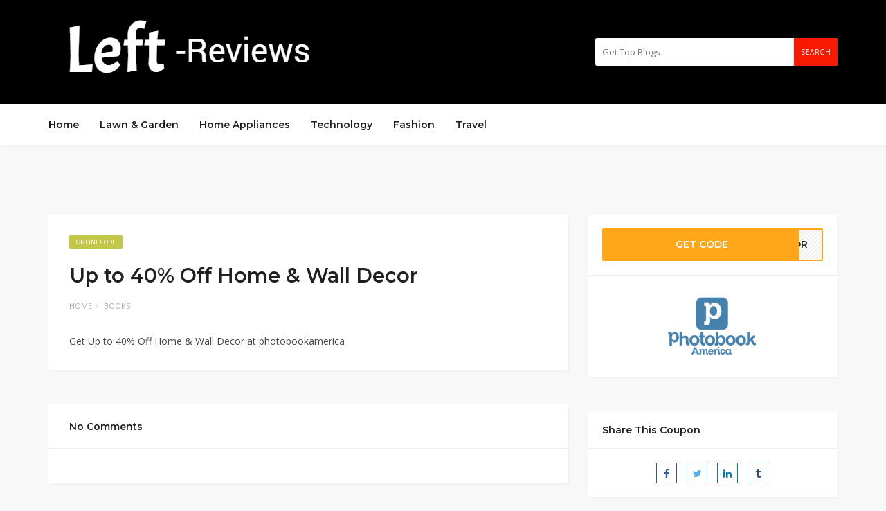

--- FILE ---
content_type: text/html; charset=UTF-8
request_url: https://www.leftreviews.com/coupon/up-to-40-off-home-wall-decor/
body_size: 15639
content:
<!DOCTYPE html>
<html lang="en-US">
<head>	
	<meta name="google-adsense-account" content="ca-pub-2433733858697506">
	<meta name="verify-yeahpromos" content="d3eac7b268ef" />
	<meta name="verification" content="5c7c5307a0928f103190b04d3f573e29" />
	<!-- Ganet site verification 982869bd002e49031ced -->
	
	<!-- GetYourGuide Analytics -->

<script async defer src="https://widget.getyourguide.com/dist/pa.umd.production.min.js" data-gyg-partner-id="H3LOU6D"></script>
	<script async src="https://pagead2.googlesyndication.com/pagead/js/adsbygoogle.js?client=ca-pub-7098956195343683"
     crossorigin="anonymous"></script>
	
	<script async src="https://pagead2.googlesyndication.com/pagead/js/adsbygoogle.js?client=ca-pub-6689829675617404"
     crossorigin="anonymous"></script>
	
	<!-- Ganet site verification f64da0f466787c2c9c52 -->
	<meta name="fo-verify" content="33716071-2da7-42c8-92c5-71ae0e316469" />
	<meta name='webgains-site-verification' content='olg9njdk' />
	<meta name="verify-admitad" content="d38e0a1174" />
    <meta charset="UTF-8">
    <meta name="viewport" content="width=device-width, initial-scale=1, maximum-scale=1">
		<meta name="verification" content="c586412614d1ac1ccce93f1f944d6df4" />
	<!-- linkbux-->
		<meta name="linkbuxverifycode" content="32dc01246faccb7f5b3cad5016dd5033" />

	<meta name='robots' content='index, follow, max-image-preview:large, max-snippet:-1, max-video-preview:-1' />
	<style>img:is([sizes="auto" i], [sizes^="auto," i]) { contain-intrinsic-size: 3000px 1500px }</style>
	<!-- Google tag (gtag.js) consent mode dataLayer added by Site Kit -->
<script type="text/javascript" id="google_gtagjs-js-consent-mode-data-layer">
/* <![CDATA[ */
window.dataLayer = window.dataLayer || [];function gtag(){dataLayer.push(arguments);}
gtag('consent', 'default', {"ad_personalization":"denied","ad_storage":"denied","ad_user_data":"denied","analytics_storage":"denied","functionality_storage":"denied","security_storage":"denied","personalization_storage":"denied","region":["AT","BE","BG","CH","CY","CZ","DE","DK","EE","ES","FI","FR","GB","GR","HR","HU","IE","IS","IT","LI","LT","LU","LV","MT","NL","NO","PL","PT","RO","SE","SI","SK"],"wait_for_update":500});
window._googlesitekitConsentCategoryMap = {"statistics":["analytics_storage"],"marketing":["ad_storage","ad_user_data","ad_personalization"],"functional":["functionality_storage","security_storage"],"preferences":["personalization_storage"]};
window._googlesitekitConsents = {"ad_personalization":"denied","ad_storage":"denied","ad_user_data":"denied","analytics_storage":"denied","functionality_storage":"denied","security_storage":"denied","personalization_storage":"denied","region":["AT","BE","BG","CH","CY","CZ","DE","DK","EE","ES","FI","FR","GB","GR","HR","HU","IE","IS","IT","LI","LT","LU","LV","MT","NL","NO","PL","PT","RO","SE","SI","SK"],"wait_for_update":500};
/* ]]> */
</script>
<!-- End Google tag (gtag.js) consent mode dataLayer added by Site Kit -->

	<!-- This site is optimized with the Yoast SEO plugin v25.4 - https://yoast.com/wordpress/plugins/seo/ -->
	<title>Up to 40% Off Home &amp; Wall Decor - Leftreviews</title>
	<link rel="canonical" href="https://www.leftreviews.com/coupon/up-to-40-off-home-wall-decor/" />
	<meta property="og:locale" content="en_US" />
	<meta property="og:type" content="article" />
	<meta property="og:title" content="Up to 40% Off Home &amp; Wall Decor - Leftreviews" />
	<meta property="og:description" content="Get Up to 40% Off Home &amp; Wall Decor at photobookamerica" />
	<meta property="og:url" content="https://www.leftreviews.com/coupon/up-to-40-off-home-wall-decor/" />
	<meta property="og:site_name" content="Leftreviews" />
	<meta name="twitter:card" content="summary_large_image" />
	<script type="application/ld+json" class="yoast-schema-graph">{"@context":"https://schema.org","@graph":[{"@type":"WebPage","@id":"https://www.leftreviews.com/coupon/up-to-40-off-home-wall-decor/","url":"https://www.leftreviews.com/coupon/up-to-40-off-home-wall-decor/","name":"Up to 40% Off Home & Wall Decor - Leftreviews","isPartOf":{"@id":"https://www.leftreviews.com/#website"},"datePublished":"2023-03-24T19:30:52+00:00","breadcrumb":{"@id":"https://www.leftreviews.com/coupon/up-to-40-off-home-wall-decor/#breadcrumb"},"inLanguage":"en-US","potentialAction":[{"@type":"ReadAction","target":["https://www.leftreviews.com/coupon/up-to-40-off-home-wall-decor/"]}]},{"@type":"BreadcrumbList","@id":"https://www.leftreviews.com/coupon/up-to-40-off-home-wall-decor/#breadcrumb","itemListElement":[{"@type":"ListItem","position":1,"name":"Home","item":"https://www.leftreviews.com/"},{"@type":"ListItem","position":2,"name":"Coupons","item":"https://www.leftreviews.com/coupon/"},{"@type":"ListItem","position":3,"name":"Up to 40% Off Home &#038; Wall Decor"}]},{"@type":"WebSite","@id":"https://www.leftreviews.com/#website","url":"https://www.leftreviews.com/","name":"Leftreviews","description":"Top 10 Reviews","potentialAction":[{"@type":"SearchAction","target":{"@type":"EntryPoint","urlTemplate":"https://www.leftreviews.com/?s={search_term_string}"},"query-input":{"@type":"PropertyValueSpecification","valueRequired":true,"valueName":"search_term_string"}}],"inLanguage":"en-US"}]}</script>
	<!-- / Yoast SEO plugin. -->


<link rel='dns-prefetch' href='//www.googletagmanager.com' />
<link rel='dns-prefetch' href='//fonts.googleapis.com' />
<link rel="alternate" type="application/rss+xml" title="Leftreviews &raquo; Feed" href="https://www.leftreviews.com/feed/" />
<link rel="alternate" type="application/rss+xml" title="Leftreviews &raquo; Comments Feed" href="https://www.leftreviews.com/comments/feed/" />
<link rel="alternate" type="application/rss+xml" title="Leftreviews &raquo; Up to 40% Off Home &#038; Wall Decor Comments Feed" href="https://www.leftreviews.com/coupon/up-to-40-off-home-wall-decor/feed/" />
<script type="text/javascript">
/* <![CDATA[ */
window._wpemojiSettings = {"baseUrl":"https:\/\/s.w.org\/images\/core\/emoji\/16.0.1\/72x72\/","ext":".png","svgUrl":"https:\/\/s.w.org\/images\/core\/emoji\/16.0.1\/svg\/","svgExt":".svg","source":{"concatemoji":"https:\/\/www.leftreviews.com\/wp-includes\/js\/wp-emoji-release.min.js?ver=6.8.3"}};
/*! This file is auto-generated */
!function(s,n){var o,i,e;function c(e){try{var t={supportTests:e,timestamp:(new Date).valueOf()};sessionStorage.setItem(o,JSON.stringify(t))}catch(e){}}function p(e,t,n){e.clearRect(0,0,e.canvas.width,e.canvas.height),e.fillText(t,0,0);var t=new Uint32Array(e.getImageData(0,0,e.canvas.width,e.canvas.height).data),a=(e.clearRect(0,0,e.canvas.width,e.canvas.height),e.fillText(n,0,0),new Uint32Array(e.getImageData(0,0,e.canvas.width,e.canvas.height).data));return t.every(function(e,t){return e===a[t]})}function u(e,t){e.clearRect(0,0,e.canvas.width,e.canvas.height),e.fillText(t,0,0);for(var n=e.getImageData(16,16,1,1),a=0;a<n.data.length;a++)if(0!==n.data[a])return!1;return!0}function f(e,t,n,a){switch(t){case"flag":return n(e,"\ud83c\udff3\ufe0f\u200d\u26a7\ufe0f","\ud83c\udff3\ufe0f\u200b\u26a7\ufe0f")?!1:!n(e,"\ud83c\udde8\ud83c\uddf6","\ud83c\udde8\u200b\ud83c\uddf6")&&!n(e,"\ud83c\udff4\udb40\udc67\udb40\udc62\udb40\udc65\udb40\udc6e\udb40\udc67\udb40\udc7f","\ud83c\udff4\u200b\udb40\udc67\u200b\udb40\udc62\u200b\udb40\udc65\u200b\udb40\udc6e\u200b\udb40\udc67\u200b\udb40\udc7f");case"emoji":return!a(e,"\ud83e\udedf")}return!1}function g(e,t,n,a){var r="undefined"!=typeof WorkerGlobalScope&&self instanceof WorkerGlobalScope?new OffscreenCanvas(300,150):s.createElement("canvas"),o=r.getContext("2d",{willReadFrequently:!0}),i=(o.textBaseline="top",o.font="600 32px Arial",{});return e.forEach(function(e){i[e]=t(o,e,n,a)}),i}function t(e){var t=s.createElement("script");t.src=e,t.defer=!0,s.head.appendChild(t)}"undefined"!=typeof Promise&&(o="wpEmojiSettingsSupports",i=["flag","emoji"],n.supports={everything:!0,everythingExceptFlag:!0},e=new Promise(function(e){s.addEventListener("DOMContentLoaded",e,{once:!0})}),new Promise(function(t){var n=function(){try{var e=JSON.parse(sessionStorage.getItem(o));if("object"==typeof e&&"number"==typeof e.timestamp&&(new Date).valueOf()<e.timestamp+604800&&"object"==typeof e.supportTests)return e.supportTests}catch(e){}return null}();if(!n){if("undefined"!=typeof Worker&&"undefined"!=typeof OffscreenCanvas&&"undefined"!=typeof URL&&URL.createObjectURL&&"undefined"!=typeof Blob)try{var e="postMessage("+g.toString()+"("+[JSON.stringify(i),f.toString(),p.toString(),u.toString()].join(",")+"));",a=new Blob([e],{type:"text/javascript"}),r=new Worker(URL.createObjectURL(a),{name:"wpTestEmojiSupports"});return void(r.onmessage=function(e){c(n=e.data),r.terminate(),t(n)})}catch(e){}c(n=g(i,f,p,u))}t(n)}).then(function(e){for(var t in e)n.supports[t]=e[t],n.supports.everything=n.supports.everything&&n.supports[t],"flag"!==t&&(n.supports.everythingExceptFlag=n.supports.everythingExceptFlag&&n.supports[t]);n.supports.everythingExceptFlag=n.supports.everythingExceptFlag&&!n.supports.flag,n.DOMReady=!1,n.readyCallback=function(){n.DOMReady=!0}}).then(function(){return e}).then(function(){var e;n.supports.everything||(n.readyCallback(),(e=n.source||{}).concatemoji?t(e.concatemoji):e.wpemoji&&e.twemoji&&(t(e.twemoji),t(e.wpemoji)))}))}((window,document),window._wpemojiSettings);
/* ]]> */
</script>

<style id='wp-emoji-styles-inline-css' type='text/css'>

	img.wp-smiley, img.emoji {
		display: inline !important;
		border: none !important;
		box-shadow: none !important;
		height: 1em !important;
		width: 1em !important;
		margin: 0 0.07em !important;
		vertical-align: -0.1em !important;
		background: none !important;
		padding: 0 !important;
	}
</style>
<link rel='stylesheet' id='wp-block-library-css' href='https://www.leftreviews.com/wp-includes/css/dist/block-library/style.min.css?ver=6.8.3' type='text/css' media='all' />
<style id='classic-theme-styles-inline-css' type='text/css'>
/*! This file is auto-generated */
.wp-block-button__link{color:#fff;background-color:#32373c;border-radius:9999px;box-shadow:none;text-decoration:none;padding:calc(.667em + 2px) calc(1.333em + 2px);font-size:1.125em}.wp-block-file__button{background:#32373c;color:#fff;text-decoration:none}
</style>
<style id='global-styles-inline-css' type='text/css'>
:root{--wp--preset--aspect-ratio--square: 1;--wp--preset--aspect-ratio--4-3: 4/3;--wp--preset--aspect-ratio--3-4: 3/4;--wp--preset--aspect-ratio--3-2: 3/2;--wp--preset--aspect-ratio--2-3: 2/3;--wp--preset--aspect-ratio--16-9: 16/9;--wp--preset--aspect-ratio--9-16: 9/16;--wp--preset--color--black: #000000;--wp--preset--color--cyan-bluish-gray: #abb8c3;--wp--preset--color--white: #ffffff;--wp--preset--color--pale-pink: #f78da7;--wp--preset--color--vivid-red: #cf2e2e;--wp--preset--color--luminous-vivid-orange: #ff6900;--wp--preset--color--luminous-vivid-amber: #fcb900;--wp--preset--color--light-green-cyan: #7bdcb5;--wp--preset--color--vivid-green-cyan: #00d084;--wp--preset--color--pale-cyan-blue: #8ed1fc;--wp--preset--color--vivid-cyan-blue: #0693e3;--wp--preset--color--vivid-purple: #9b51e0;--wp--preset--gradient--vivid-cyan-blue-to-vivid-purple: linear-gradient(135deg,rgba(6,147,227,1) 0%,rgb(155,81,224) 100%);--wp--preset--gradient--light-green-cyan-to-vivid-green-cyan: linear-gradient(135deg,rgb(122,220,180) 0%,rgb(0,208,130) 100%);--wp--preset--gradient--luminous-vivid-amber-to-luminous-vivid-orange: linear-gradient(135deg,rgba(252,185,0,1) 0%,rgba(255,105,0,1) 100%);--wp--preset--gradient--luminous-vivid-orange-to-vivid-red: linear-gradient(135deg,rgba(255,105,0,1) 0%,rgb(207,46,46) 100%);--wp--preset--gradient--very-light-gray-to-cyan-bluish-gray: linear-gradient(135deg,rgb(238,238,238) 0%,rgb(169,184,195) 100%);--wp--preset--gradient--cool-to-warm-spectrum: linear-gradient(135deg,rgb(74,234,220) 0%,rgb(151,120,209) 20%,rgb(207,42,186) 40%,rgb(238,44,130) 60%,rgb(251,105,98) 80%,rgb(254,248,76) 100%);--wp--preset--gradient--blush-light-purple: linear-gradient(135deg,rgb(255,206,236) 0%,rgb(152,150,240) 100%);--wp--preset--gradient--blush-bordeaux: linear-gradient(135deg,rgb(254,205,165) 0%,rgb(254,45,45) 50%,rgb(107,0,62) 100%);--wp--preset--gradient--luminous-dusk: linear-gradient(135deg,rgb(255,203,112) 0%,rgb(199,81,192) 50%,rgb(65,88,208) 100%);--wp--preset--gradient--pale-ocean: linear-gradient(135deg,rgb(255,245,203) 0%,rgb(182,227,212) 50%,rgb(51,167,181) 100%);--wp--preset--gradient--electric-grass: linear-gradient(135deg,rgb(202,248,128) 0%,rgb(113,206,126) 100%);--wp--preset--gradient--midnight: linear-gradient(135deg,rgb(2,3,129) 0%,rgb(40,116,252) 100%);--wp--preset--font-size--small: 13px;--wp--preset--font-size--medium: 20px;--wp--preset--font-size--large: 36px;--wp--preset--font-size--x-large: 42px;--wp--preset--spacing--20: 0.44rem;--wp--preset--spacing--30: 0.67rem;--wp--preset--spacing--40: 1rem;--wp--preset--spacing--50: 1.5rem;--wp--preset--spacing--60: 2.25rem;--wp--preset--spacing--70: 3.38rem;--wp--preset--spacing--80: 5.06rem;--wp--preset--shadow--natural: 6px 6px 9px rgba(0, 0, 0, 0.2);--wp--preset--shadow--deep: 12px 12px 50px rgba(0, 0, 0, 0.4);--wp--preset--shadow--sharp: 6px 6px 0px rgba(0, 0, 0, 0.2);--wp--preset--shadow--outlined: 6px 6px 0px -3px rgba(255, 255, 255, 1), 6px 6px rgba(0, 0, 0, 1);--wp--preset--shadow--crisp: 6px 6px 0px rgba(0, 0, 0, 1);}:where(.is-layout-flex){gap: 0.5em;}:where(.is-layout-grid){gap: 0.5em;}body .is-layout-flex{display: flex;}.is-layout-flex{flex-wrap: wrap;align-items: center;}.is-layout-flex > :is(*, div){margin: 0;}body .is-layout-grid{display: grid;}.is-layout-grid > :is(*, div){margin: 0;}:where(.wp-block-columns.is-layout-flex){gap: 2em;}:where(.wp-block-columns.is-layout-grid){gap: 2em;}:where(.wp-block-post-template.is-layout-flex){gap: 1.25em;}:where(.wp-block-post-template.is-layout-grid){gap: 1.25em;}.has-black-color{color: var(--wp--preset--color--black) !important;}.has-cyan-bluish-gray-color{color: var(--wp--preset--color--cyan-bluish-gray) !important;}.has-white-color{color: var(--wp--preset--color--white) !important;}.has-pale-pink-color{color: var(--wp--preset--color--pale-pink) !important;}.has-vivid-red-color{color: var(--wp--preset--color--vivid-red) !important;}.has-luminous-vivid-orange-color{color: var(--wp--preset--color--luminous-vivid-orange) !important;}.has-luminous-vivid-amber-color{color: var(--wp--preset--color--luminous-vivid-amber) !important;}.has-light-green-cyan-color{color: var(--wp--preset--color--light-green-cyan) !important;}.has-vivid-green-cyan-color{color: var(--wp--preset--color--vivid-green-cyan) !important;}.has-pale-cyan-blue-color{color: var(--wp--preset--color--pale-cyan-blue) !important;}.has-vivid-cyan-blue-color{color: var(--wp--preset--color--vivid-cyan-blue) !important;}.has-vivid-purple-color{color: var(--wp--preset--color--vivid-purple) !important;}.has-black-background-color{background-color: var(--wp--preset--color--black) !important;}.has-cyan-bluish-gray-background-color{background-color: var(--wp--preset--color--cyan-bluish-gray) !important;}.has-white-background-color{background-color: var(--wp--preset--color--white) !important;}.has-pale-pink-background-color{background-color: var(--wp--preset--color--pale-pink) !important;}.has-vivid-red-background-color{background-color: var(--wp--preset--color--vivid-red) !important;}.has-luminous-vivid-orange-background-color{background-color: var(--wp--preset--color--luminous-vivid-orange) !important;}.has-luminous-vivid-amber-background-color{background-color: var(--wp--preset--color--luminous-vivid-amber) !important;}.has-light-green-cyan-background-color{background-color: var(--wp--preset--color--light-green-cyan) !important;}.has-vivid-green-cyan-background-color{background-color: var(--wp--preset--color--vivid-green-cyan) !important;}.has-pale-cyan-blue-background-color{background-color: var(--wp--preset--color--pale-cyan-blue) !important;}.has-vivid-cyan-blue-background-color{background-color: var(--wp--preset--color--vivid-cyan-blue) !important;}.has-vivid-purple-background-color{background-color: var(--wp--preset--color--vivid-purple) !important;}.has-black-border-color{border-color: var(--wp--preset--color--black) !important;}.has-cyan-bluish-gray-border-color{border-color: var(--wp--preset--color--cyan-bluish-gray) !important;}.has-white-border-color{border-color: var(--wp--preset--color--white) !important;}.has-pale-pink-border-color{border-color: var(--wp--preset--color--pale-pink) !important;}.has-vivid-red-border-color{border-color: var(--wp--preset--color--vivid-red) !important;}.has-luminous-vivid-orange-border-color{border-color: var(--wp--preset--color--luminous-vivid-orange) !important;}.has-luminous-vivid-amber-border-color{border-color: var(--wp--preset--color--luminous-vivid-amber) !important;}.has-light-green-cyan-border-color{border-color: var(--wp--preset--color--light-green-cyan) !important;}.has-vivid-green-cyan-border-color{border-color: var(--wp--preset--color--vivid-green-cyan) !important;}.has-pale-cyan-blue-border-color{border-color: var(--wp--preset--color--pale-cyan-blue) !important;}.has-vivid-cyan-blue-border-color{border-color: var(--wp--preset--color--vivid-cyan-blue) !important;}.has-vivid-purple-border-color{border-color: var(--wp--preset--color--vivid-purple) !important;}.has-vivid-cyan-blue-to-vivid-purple-gradient-background{background: var(--wp--preset--gradient--vivid-cyan-blue-to-vivid-purple) !important;}.has-light-green-cyan-to-vivid-green-cyan-gradient-background{background: var(--wp--preset--gradient--light-green-cyan-to-vivid-green-cyan) !important;}.has-luminous-vivid-amber-to-luminous-vivid-orange-gradient-background{background: var(--wp--preset--gradient--luminous-vivid-amber-to-luminous-vivid-orange) !important;}.has-luminous-vivid-orange-to-vivid-red-gradient-background{background: var(--wp--preset--gradient--luminous-vivid-orange-to-vivid-red) !important;}.has-very-light-gray-to-cyan-bluish-gray-gradient-background{background: var(--wp--preset--gradient--very-light-gray-to-cyan-bluish-gray) !important;}.has-cool-to-warm-spectrum-gradient-background{background: var(--wp--preset--gradient--cool-to-warm-spectrum) !important;}.has-blush-light-purple-gradient-background{background: var(--wp--preset--gradient--blush-light-purple) !important;}.has-blush-bordeaux-gradient-background{background: var(--wp--preset--gradient--blush-bordeaux) !important;}.has-luminous-dusk-gradient-background{background: var(--wp--preset--gradient--luminous-dusk) !important;}.has-pale-ocean-gradient-background{background: var(--wp--preset--gradient--pale-ocean) !important;}.has-electric-grass-gradient-background{background: var(--wp--preset--gradient--electric-grass) !important;}.has-midnight-gradient-background{background: var(--wp--preset--gradient--midnight) !important;}.has-small-font-size{font-size: var(--wp--preset--font-size--small) !important;}.has-medium-font-size{font-size: var(--wp--preset--font-size--medium) !important;}.has-large-font-size{font-size: var(--wp--preset--font-size--large) !important;}.has-x-large-font-size{font-size: var(--wp--preset--font-size--x-large) !important;}
:where(.wp-block-post-template.is-layout-flex){gap: 1.25em;}:where(.wp-block-post-template.is-layout-grid){gap: 1.25em;}
:where(.wp-block-columns.is-layout-flex){gap: 2em;}:where(.wp-block-columns.is-layout-grid){gap: 2em;}
:root :where(.wp-block-pullquote){font-size: 1.5em;line-height: 1.6;}
</style>
<link rel='stylesheet' id='bootstrap-css' href='https://www.leftreviews.com/wp-content/themes/couponis/css/bootstrap.min.css?ver=6.8.3' type='text/css' media='all' />
<link rel='stylesheet' id='font-awesome-css' href='https://www.leftreviews.com/wp-content/themes/couponis/css/font-awesome.min.css?ver=6.8.3' type='text/css' media='all' />
<link rel='stylesheet' id='simple-line-icons-css' href='https://www.leftreviews.com/wp-content/themes/couponis/css/simple-line-icons.css?ver=6.8.3' type='text/css' media='all' />
<link rel='stylesheet' id='magnific-popup-css' href='https://www.leftreviews.com/wp-content/themes/couponis/css/magnific-popup.css?ver=6.8.3' type='text/css' media='all' />
<link rel='stylesheet' id='select2-css' href='https://www.leftreviews.com/wp-content/themes/couponis/css/select2.min.css?ver=6.8.3' type='text/css' media='all' />
<link rel='stylesheet' id='couponis-fonts-css' href='//fonts.googleapis.com/css?family=Open+Sans%3A400%2C700%7CMontserrat%3A600%2C600%7CRoboto%3A500%26subset%3Dall&#038;ver=1.0.0' type='text/css' media='all' />
<link rel='stylesheet' id='couponis-style-css' href='https://www.leftreviews.com/wp-content/themes/couponis/style.css?ver=6.8.3' type='text/css' media='all' />
<style id='couponis-style-inline-css' type='text/css'>

/* BODY */
body[class*=" "]{
	font-family: "Open Sans", sans-serif;
	color: #484848;
	font-weight: 400;
	font-size: 14px;
	line-height: 1.7;
}


a, a:visited{
	color: #272727;
}


a:hover, a:focus, a:active, body .blog-item-title a:hover, .infobox-content a:hover,
.blog-item-meta a:hover,
.leading-icon,
.single-expire,
.navbar-default .navbar-nav .open .dropdown-menu > li > a:hover,
.navbar-default .navbar-nav .open > a, 
.navbar-default .navbar-nav .open > a:hover, 
.navbar-default .navbar-nav .open > a:focus,
.navbar-default .navbar-nav li a:hover,
.navbar-default .navbar-nav li.current_page_ancestor > a,
.navbar-default .navbar-nav li.current_page_ancestor > a:visited,
.navbar-default .navbar-nav li.current_page_item > a,
.navbar-default .navbar-nav li.current_page_item > a:visited,
.navbar-toggle,
.special-action a,
.widget_widget_categories li:hover i,
.footer-subscribe i.icon-envelope,
.copyrights a:hover,
.error404 .icon-compass,
.image-loader,
.categories-list li:hover i,
.categories-carousel-list .owl-item i,
.save-store:hover,
.save-store.added:active,
.save-store.added,
.category-icon,
.coupon-box h4:hover,
.show-hide-more,
.save-coupon.added,
body .kc_tabs_nav > li > a:hover,
body .kc_tabs_nav > .ui-tabs-active,
body .kc_tabs_nav > .ui-tabs-active:hover,
body .kc_tabs_nav > .ui-tabs-active > a,
body .kc_tabs_nav > .ui-tabs-active > a:hover,
.category-block i,
.listing-style.active,
.letter-title h3,
.ui-state-hover, 
.ui-widget-content .ui-state-hover, 
.ui-widget-header .ui-state-hover, 
.ui-state-focus, 
.ui-widget-content .ui-state-focus, 
.ui-widget-header .ui-state-focus,
.ui-state-hover .ui-icon:before, 
.ui-widget-content .ui-state-hover .ui-icon:before, 
.ui-widget-header .ui-state-hover .ui-icon:before, 
.ui-state-focus .ui-icon:before, 
.ui-widget-content .ui-state-focus .ui-icon:before, 
.ui-widget-header .ui-state-focus .ui-icon:before,
.ui-datepicker-next .ui-icon:hover:before
{
	color: #f91800;
}

.widget-title:after,
a.search-type:hover,
a.search-type.type-added,
.widget_widget_stores a:hover,
.stores-carousel-list .owl-item:hover a,
.categories-carousel-list .owl-item:hover a,
.store-logo:hover,
.coupon-image:hover,
.owl-dot.active
{
	border-color: #f91800;
}

.styled-checkbox.active label:after,
.styled-checkbox input:checked + label:after,
.styled-radio.active label:after,
.styled-radio input:checked + label:after,
.form-submit #submit,
.form-submit a,
.tagcloud a, .btn, a.btn,
.blog-item-meta:before,
.main-search a,
.pagination a:hover, 
.pagination > span,
a.visit-store,
.tax-coupon-category .category-icon-wrap,
.nav.nav-tabs > li > a:hover,
.nav.nav-tabs > li.active > a, 
.nav.nav-tabs > li.active > a:hover, 
.nav.nav-tabs > li.active > a:focus,
.nav.nav-tabs > li.active > a:active,
.category-block:hover .white-block,
.ui-state-active, .ui-widget-content .ui-state-active, .ui-widget-header .ui-state-active,
.ui-widget-content.ui-slider-horizontal .ui-state-active,
.ui-datepicker .ui-datepicker-buttonpane button:hover
{
	background-color: #f91800;
	color: #fff;
}

.online-sale{
	background-color: #48c78c;
	color: #fff;
}

.exclusive{
	background-color: #1ab1b7;
	color: #fff;
}

.online-code{
	background-color: #c2c748;
	color: #fff;
}

.in-store-code{
	background-color: #5f93ce;
	color: #fff;
}

.coupon-code-modal,
.coupon-action-button.header-alike{
	border-color: #FFA619;
}

.code-text,
.code-text-full,
a.coupon-code-modal, a.coupon-code-modal:visited, a.coupon-code-modal:hover, a.coupon-code-modal:focus, a.coupon-code-modal:focus:active,
.similar-badge{
	background-color: #FFA619;
	color: #fff;
}

.top-header{
	background-color: #000000;
}

.header-categories a{
	color: #bbb;
}

.header-categories a:hover{
	color: #eee;
}

.main-search input, .main-search input:focus, .main-search input:active, .main-search input:focus:active{
	background: ;
}

.navbar-default .navbar-nav .open .dropdown-menu > li > a,
.navbar-default .navbar-nav li a{
	font-size: 14px;
	font-weight: 600;
	font-family: 'Montserrat', sans-serif;
}

h1, h2, h3, h4, h5, h6{
	color: #202020;
}

h1, h2, h3, h4, h5, h6, .header-alike, .continue-read{
	font-weight: 600;
	font-family: 'Montserrat', sans-serif;	
}

.continue-read{
	font-weight: 600;
}

h1{
	font-size: 2.6179em;
	line-height: 1.4;
}

h2{
	font-size: 2.0581em;
	line-height: 1.4;
}

h3{
	font-size: 1.618em;
	line-height: 1.4;
}

h4{
	font-size: 1.272em;
	line-height: 1.4;
}

h5{
	font-size: 1em;
	line-height: 1.4;
}

h6{
	font-size: 0.7862em;
	line-height: 1.4;
}

.copyrights a,
.copyrights{
	color: #bbb;
	background: #000000;
}

.copyrights a:hover{
	color: #1ab1b7;
}


</style>
<link rel='stylesheet' id='kc-general-css' href='https://www.leftreviews.com/wp-content/plugins/kingcomposer/assets/frontend/css/kingcomposer.min.css?ver=2.9.6' type='text/css' media='all' />
<link rel='stylesheet' id='kc-animate-css' href='https://www.leftreviews.com/wp-content/plugins/kingcomposer/assets/css/animate.css?ver=2.9.6' type='text/css' media='all' />
<link rel='stylesheet' id='kc-icon-1-css' href='https://www.leftreviews.com/wp-content/plugins/kingcomposer/assets/css/icons.css?ver=2.9.6' type='text/css' media='all' />
<script type="text/javascript" src="https://www.leftreviews.com/wp-includes/js/jquery/jquery.min.js?ver=3.7.1" id="jquery-core-js"></script>
<script type="text/javascript" src="https://www.leftreviews.com/wp-includes/js/jquery/jquery-migrate.min.js?ver=3.4.1" id="jquery-migrate-js"></script>

<!-- Google tag (gtag.js) snippet added by Site Kit -->
<!-- Google Analytics snippet added by Site Kit -->
<script type="text/javascript" src="https://www.googletagmanager.com/gtag/js?id=G-H34JFYBYMJ" id="google_gtagjs-js" async></script>
<script type="text/javascript" id="google_gtagjs-js-after">
/* <![CDATA[ */
window.dataLayer = window.dataLayer || [];function gtag(){dataLayer.push(arguments);}
gtag("set","linker",{"domains":["www.leftreviews.com"]});
gtag("js", new Date());
gtag("set", "developer_id.dZTNiMT", true);
gtag("config", "G-H34JFYBYMJ");
/* ]]> */
</script>
<link rel="https://api.w.org/" href="https://www.leftreviews.com/wp-json/" /><link rel="alternate" title="JSON" type="application/json" href="https://www.leftreviews.com/wp-json/wp/v2/coupon/6374" /><link rel="EditURI" type="application/rsd+xml" title="RSD" href="https://www.leftreviews.com/xmlrpc.php?rsd" />
<meta name="generator" content="WordPress 6.8.3" />
<link rel='shortlink' href='https://www.leftreviews.com/?p=6374' />
<link rel="alternate" title="oEmbed (JSON)" type="application/json+oembed" href="https://www.leftreviews.com/wp-json/oembed/1.0/embed?url=https%3A%2F%2Fwww.leftreviews.com%2Fcoupon%2Fup-to-40-off-home-wall-decor%2F" />
<link rel="alternate" title="oEmbed (XML)" type="text/xml+oembed" href="https://www.leftreviews.com/wp-json/oembed/1.0/embed?url=https%3A%2F%2Fwww.leftreviews.com%2Fcoupon%2Fup-to-40-off-home-wall-decor%2F&#038;format=xml" />
<meta name="generator" content="Redux 4.5.7" /><meta name="generator" content="Site Kit by Google 1.170.0" /><script type="text/javascript">var kc_script_data={ajax_url:"https://www.leftreviews.com/wp-admin/admin-ajax.php"}</script>
<!-- Google AdSense meta tags added by Site Kit -->
<meta name="google-adsense-platform-account" content="ca-host-pub-2644536267352236">
<meta name="google-adsense-platform-domain" content="sitekit.withgoogle.com">
<!-- End Google AdSense meta tags added by Site Kit -->
<link rel="icon" href="https://www.leftreviews.com/wp-content/uploads/2021/12/icons8-ok-48.png" sizes="32x32" />
<link rel="icon" href="https://www.leftreviews.com/wp-content/uploads/2021/12/icons8-ok-48.png" sizes="192x192" />
<link rel="apple-touch-icon" href="https://www.leftreviews.com/wp-content/uploads/2021/12/icons8-ok-48.png" />
<meta name="msapplication-TileImage" content="https://www.leftreviews.com/wp-content/uploads/2021/12/icons8-ok-48.png" />
	
	<!-- Google Tag Manager -->
<script>(function(w,d,s,l,i){w[l]=w[l]||[];w[l].push({'gtm.start':
new Date().getTime(),event:'gtm.js'});var f=d.getElementsByTagName(s)[0],
j=d.createElement(s),dl=l!='dataLayer'?'&l='+l:'';j.async=true;j.src=
'https://www.googletagmanager.com/gtm.js?id='+i+dl;f.parentNode.insertBefore(j,f);
})(window,document,'script','dataLayer','GTM-PF95W44');</script>
<!-- End Google Tag Manager -->
	
</head>	
	<meta name="partnerboostverifycode" content="32dc01246faccb7f5b3cad5016dd5033">
	<meta name="fo-verify" content="3dca14b1-50e4-4a59-a0b5-facc9cce94bc">
	<!-- Ganet site verification f64da0f466787c2c9c52 -->
<script async custom-element="amp-skimlinks" src="https://cdn.ampproject.org/v0/amp-skimlinks-0.1.js"></script>	
<body class="wp-singular coupon-template-default single single-coupon postid-6374 wp-theme-couponis kc-css-system">

	


<!-- ==================================================================================================================================
TOP BAR
======================================================================================================================================= -->
<header>
	<div class="top-header">
		<div class="container">
			<div class="flex-wrap flex-always">
				<div class="flex-left">
					<a href="https://www.leftreviews.com/" class="logo">
					<img width="400" height="100" src="https://www.leftreviews.com/wp-content/uploads/2021/12/Untitled-Design-3.png" class="attachment-full size-full" alt="" decoding="async" srcset="https://www.leftreviews.com/wp-content/uploads/2021/12/Untitled-Design-3.png 400w, https://www.leftreviews.com/wp-content/uploads/2021/12/Untitled-Design-3-300x75.png 300w, https://www.leftreviews.com/wp-content/uploads/2021/12/Untitled-Design-3-150x38.png 150w" sizes="(max-width: 400px) 100vw, 400px" />					</a>
				</div>
								<div class="flex-right">
					<form class="main-search" method="GET" action="https://www.leftreviews.com/browes-coupons/">
						<input type="text" name="keyword" class="form-control" placeholder="Get Top Blogs">
						<a href="javascript:;" class="submit-form">Search</a>
					</form>
				</div>
							</div>
		</div>
	</div>
	<div class="navigation">
		<div class="container">
			<div class="flex-wrap flex-always">
				<div class="flex-left">
					<a class="navbar-toggle button-white menu" data-toggle="collapse" data-target=".navbar-collapse">
						<i class="icon-menu"></i>
					</a>
					<div class="nav-copy">
						<div class="navbar navbar-default" role="navigation">
							<div class="collapse navbar-collapse">
								<ul class="nav navbar-nav">
									<li id="menu-item-35" class="menu-item menu-item-type-post_type menu-item-object-page menu-item-home menu-item-35"><a title="Home" href="https://www.leftreviews.com/">Home</a></li>
<li id="menu-item-10295" class="menu-item menu-item-type-taxonomy menu-item-object-category menu-item-10295"><a title="Lawn &amp; Garden" href="https://www.leftreviews.com/category/lawan-garden/">Lawn &amp; Garden</a></li>
<li id="menu-item-10294" class="menu-item menu-item-type-taxonomy menu-item-object-category menu-item-10294"><a title="Home Appliances" href="https://www.leftreviews.com/category/home-appliances/">Home Appliances</a></li>
<li id="menu-item-10296" class="menu-item menu-item-type-taxonomy menu-item-object-category menu-item-10296"><a title="Technology" href="https://www.leftreviews.com/category/technology/">Technology</a></li>
<li id="menu-item-10293" class="menu-item menu-item-type-taxonomy menu-item-object-category menu-item-10293"><a title="Fashion" href="https://www.leftreviews.com/category/fashion/">Fashion</a></li>
<li id="menu-item-10297" class="menu-item menu-item-type-taxonomy menu-item-object-category menu-item-10297"><a title="Travel" href="https://www.leftreviews.com/category/travel/">Travel</a></li>

								</ul>
							</div>
						</div>
					</div>
				</div>
							</div>
			<div class="nav-paste">
			</div>
		</div>
	</div>
</header>

<main>
	<div class="container single-arrangement-right">
		<div class="row">

			
			<div class="col-sm-8">
				<div class="white-block content-wrap">

					
					<div class="white-block-single-content">

						<div class="single-badges">
							<span class="badges online-code">online code</span>						</div>

						<h1 class="blog-item-title h2-size">Up to 40% Off Home &#038; Wall Decor</h1>


						<ul class="list-unstyled featured-bottom-meta flex-wrap  flex-always">
							<ul class="breadcrumb"><li><a href="https://www.leftreviews.com/">Home</a></li><li><a href="https://www.leftreviews.com/coupon-category/books/">Books</a></li></ul>						</ul>					

						<div class="post-content clearfix">
							<p>Get Up to 40% Off Home &amp; Wall Decor at photobookamerica</p>
	
						</div>
					</div>

				</div>

				<div id="comments">
				<div class="white-block">
			<div class="white-block-single-content">

				<!-- title -->
				<div class="widget-title">
					<h4>No Comments</h4>
				</div>
				<!--.title -->
		
				<!-- comments -->
				<div class="comment-content comments">
									</div>
				<!-- .comments -->
		
				<!-- comments pagination -->
								<!-- .comments pagination -->
			</div>
		</div>
		<div class="white-block">
		<div class="white-block-single-content">

			<div class="widget-title">
				<h4>Leave Comment</h4>
			</div>

			<div id="contact_form">
					<div id="respond" class="comment-respond">
		<h3 id="reply-title" class="comment-reply-title"> <small><a rel="nofollow" id="cancel-comment-reply-link" href="/coupon/up-to-40-off-home-wall-decor/#respond" style="display:none;">or cancel reply</a></small></h3><form action="https://www.leftreviews.com/wp-comments-post.php" method="post" id="commentform" class="comment-form"><div class="form-group has-feedback">
												<textarea rows="10" cols="100" class="form-control" id="comment" name="comment" placeholder="Comment *"></textarea>															
											</div><div class="row"><div class="col-sm-4"><div class="form-group has-feedback">
																<input type="text" class="form-control" id="name" name="author" placeholder="Name *">
															</div></div>
<div class="col-sm-4"><div class="form-group has-feedback">
																<input type="text" class="form-control" id="email" name="email" placeholder="Email *">
															</div></div>
<div class="col-sm-4"><div class="form-group has-feedback">
																<input type="text" class="form-control" id="url" name="url" placeholder="Website">
															</div></div></div>
<p class="form-submit"><input name="submit" type="submit" id="submit" class="submit" value="Send Comment" /> <input type='hidden' name='comment_post_ID' value='6374' id='comment_post_ID' />
<input type='hidden' name='comment_parent' id='comment_parent' value='0' />
</p></form>	</div><!-- #respond -->
				</div>
		</div>
	</div>
</div>

			</div>

			<div class="col-sm-4">
	<div class="white-block coupon-info">
		<ul class="list-unstyled no-margin">
			<li>
				<a class="coupon-action-button header-alike" href="/coupon/up-to-40-off-home-wall-decor/#o-6374" data-affiliate="https://www.leftreviews.com/?cout=6374" target="_blank" rel="nofollow"><span class="code-text">GET CODE</span><span class="partial-code">&nbsp;ECOR</span></a>			</li>
									<li class="coupon-store text-center">
				<a href="https://www.leftreviews.com/coupon-store/photobook-aamerica/" class="coupon-image"><img width="200" height="200" src="https://www.leftreviews.com/wp-content/uploads/2023/03/download-3.png" class="attachment-full size-full" alt="" decoding="async" srcset="https://www.leftreviews.com/wp-content/uploads/2023/03/download-3.png 200w, https://www.leftreviews.com/wp-content/uploads/2023/03/download-3-150x150.png 150w, https://www.leftreviews.com/wp-content/uploads/2023/03/download-3-140x140.png 140w, https://www.leftreviews.com/wp-content/uploads/2023/03/download-3-60x60.png 60w" sizes="(max-width: 200px) 100vw, 200px" /></a>			</li>
		</ul>

		
	</div>

			<div class="widget white-block single-share">
			<div class="white-block-content">
				<div class="widget-title">
					<h4>Share This Coupon</h4>
				</div>
					<div class="post-share">
		<a href="https://www.facebook.com/sharer/sharer.php?u=https%3A%2F%2Fwww.leftreviews.com%2Fcoupon%2Fup-to-40-off-home-wall-decor%2F" class="share facebook" target="_blank" title="Share on Facebook"><i class="fa fa-facebook fa-fw"></i></a>
		<a href="http://twitter.com/intent/tweet?source=Leftreviews&amp;text=https%3A%2F%2Fwww.leftreviews.com%2Fcoupon%2Fup-to-40-off-home-wall-decor%2F" class="share twitter" target="_blank" title="Share on Twitter"><i class="fa fa-twitter fa-fw"></i></a>
		<a href="http://www.linkedin.com/shareArticle?mini=true&amp;url=https%3A%2F%2Fwww.leftreviews.com%2Fcoupon%2Fup-to-40-off-home-wall-decor%2F&amp;title=Up%20to%2040%25%20Off%20Home%20%26%23038%3B%20Wall%20Decor&amp;source=Leftreviews" class="share linkedin" target="_blank" title="Share on LinkedIn"><i class="fa fa-linkedin fa-fw"></i></a>
		<a href="http://www.tumblr.com/share/link?url=https%3A%2F%2Fwww.leftreviews.com%2Fcoupon%2Fup-to-40-off-home-wall-decor%2F&amp;name=Up%20to%2040%25%20Off%20Home%20%26%23038%3B%20Wall%20Decor" class="share tumblr" target="_blank" title="Share on Tumblr"><i class="fa fa-tumblr fa-fw"></i></a>
	</div>
				</div>
		</div>
	
				<div class="widget white-block clearfix widget_widget_latest_coupons similar-coupons">
				<div class="white-block-content">
					<div class="widget-title">
						<h4>More Coupons Like This</h4>
					</div>
					<ul class="list-unstyled list-inline">
													<li>
								<div class="similar-badge">1</div>
								<div class="flex-wrap">
									<a href="https://www.leftreviews.com/coupon-store/thrift-books/" class="coupon-image"><img width="150" height="150" src="https://www.leftreviews.com/wp-content/uploads/2022/04/thrift-150x150.png" class="attachment-couponis-logo size-couponis-logo" alt="" decoding="async" srcset="https://www.leftreviews.com/wp-content/uploads/2022/04/thrift-150x150.png 150w, https://www.leftreviews.com/wp-content/uploads/2022/04/thrift-140x140.png 140w, https://www.leftreviews.com/wp-content/uploads/2022/04/thrift-60x60.png 60w, https://www.leftreviews.com/wp-content/uploads/2022/04/thrift.png 225w" sizes="(max-width: 150px) 100vw, 150px" /></a>									<a href="https://www.leftreviews.com/coupon/15-off-when-you-sign-up/" class="continue-read">15% Off When You Sign Up</a>
								</div>
							</li>
														<li>
								<div class="similar-badge">2</div>
								<div class="flex-wrap">
									<a href="https://www.leftreviews.com/coupon-store/thrift-books/" class="coupon-image"><img width="150" height="150" src="https://www.leftreviews.com/wp-content/uploads/2022/04/thrift-150x150.png" class="attachment-couponis-logo size-couponis-logo" alt="" decoding="async" srcset="https://www.leftreviews.com/wp-content/uploads/2022/04/thrift-150x150.png 150w, https://www.leftreviews.com/wp-content/uploads/2022/04/thrift-140x140.png 140w, https://www.leftreviews.com/wp-content/uploads/2022/04/thrift-60x60.png 60w, https://www.leftreviews.com/wp-content/uploads/2022/04/thrift.png 225w" sizes="(max-width: 150px) 100vw, 150px" /></a>									<a href="https://www.leftreviews.com/coupon/free-book-reward-on-order-over-30/" class="continue-read">Free Book Reward On Order Over $30</a>
								</div>
							</li>
														<li>
								<div class="similar-badge">3</div>
								<div class="flex-wrap">
									<a href="https://www.leftreviews.com/coupon-store/thrift-books/" class="coupon-image"><img width="150" height="150" src="https://www.leftreviews.com/wp-content/uploads/2022/04/thrift-150x150.png" class="attachment-couponis-logo size-couponis-logo" alt="" decoding="async" srcset="https://www.leftreviews.com/wp-content/uploads/2022/04/thrift-150x150.png 150w, https://www.leftreviews.com/wp-content/uploads/2022/04/thrift-140x140.png 140w, https://www.leftreviews.com/wp-content/uploads/2022/04/thrift-60x60.png 60w, https://www.leftreviews.com/wp-content/uploads/2022/04/thrift.png 225w" sizes="(max-width: 150px) 100vw, 150px" /></a>									<a href="https://www.leftreviews.com/coupon/free-shipping-on-order-over-15/" class="continue-read">Free Shipping On Order Over $15</a>
								</div>
							</li>
														<li>
								<div class="similar-badge">4</div>
								<div class="flex-wrap">
									<a href="https://www.leftreviews.com/coupon-store/thrift-books/" class="coupon-image"><img width="150" height="150" src="https://www.leftreviews.com/wp-content/uploads/2022/04/thrift-150x150.png" class="attachment-couponis-logo size-couponis-logo" alt="" decoding="async" srcset="https://www.leftreviews.com/wp-content/uploads/2022/04/thrift-150x150.png 150w, https://www.leftreviews.com/wp-content/uploads/2022/04/thrift-140x140.png 140w, https://www.leftreviews.com/wp-content/uploads/2022/04/thrift-60x60.png 60w, https://www.leftreviews.com/wp-content/uploads/2022/04/thrift.png 225w" sizes="(max-width: 150px) 100vw, 150px" /></a>									<a href="https://www.leftreviews.com/coupon/buy-4-get-10-off/" class="continue-read">Buy 4 Get 10% Off</a>
								</div>
							</li>
														<li>
								<div class="similar-badge">5</div>
								<div class="flex-wrap">
									<a href="https://www.leftreviews.com/coupon-store/thrift-books/" class="coupon-image"><img width="150" height="150" src="https://www.leftreviews.com/wp-content/uploads/2022/04/thrift-150x150.png" class="attachment-couponis-logo size-couponis-logo" alt="" decoding="async" srcset="https://www.leftreviews.com/wp-content/uploads/2022/04/thrift-150x150.png 150w, https://www.leftreviews.com/wp-content/uploads/2022/04/thrift-140x140.png 140w, https://www.leftreviews.com/wp-content/uploads/2022/04/thrift-60x60.png 60w, https://www.leftreviews.com/wp-content/uploads/2022/04/thrift.png 225w" sizes="(max-width: 150px) 100vw, 150px" /></a>									<a href="https://www.leftreviews.com/coupon/buy-8-get-20-off-selected-items/" class="continue-read">Buy 8 Get 20% Off Selected Items</a>
								</div>
							</li>
												</ul>
				</div>
			</div>
			
	
</div>
		</div>
	</div>
</main>

<a href="javascript:;" class="to_top btn">
	<span class="fa fa-angle-up"></span>
</a>


<div class="copyrights">
		<div class="container ">
		<div class="flex-wrap flex-always">
			<div class="flex-left">
				Leftreviews-Copyright 2023			</div>

							<ul class="list-unstyled list-inline footer-social">
											<li>
							<a href="https://web.facebook.com/ReviewsLeft.786" target="_blank" rel="nofollow">
								<i class="fa fa-facebook"></i>
							</a>
						</li>
																<li>
							<a href="https://web.facebook.com/ReviewsLeft.786" target="_blank" rel="nofollow">
								<i class="fa fa-twitter"></i>
							</a>
						</li>
																<li>
							<a href="https://web.facebook.com/ReviewsLeft.786" target="_blank" rel="nofollow">
								<i class="fa fa-google-plus"></i>
							</a>
						</li>
																<li>
							<a href="https://web.facebook.com/ReviewsLeft.786" target="_blank" rel="nofollow">
								<i class="fa fa-youtube"></i>
							</a>
						</li>
																<li>
							<a href="https://web.facebook.com/ReviewsLeft.786" target="_blank" rel="nofollow">
								<i class="fa fa-linkedin"></i>
							</a>
						</li>
																<li>
							<a href="https://web.facebook.com/ReviewsLeft.786" target="_blank" rel="nofollow">
								<i class="fa fa-tumblr"></i>
							</a>
						</li>
																<li>
							<a href="https://web.facebook.com/ReviewsLeft.786" target="_blank" rel="nofollow">
								<i class="fa fa-pinterest"></i>
							</a>
						</li>
																<li>
							<a href="https://web.facebook.com/ReviewsLeft.786" target="_blank" rel="nofollow">
								<i class="fa fa-instagram"></i>
							</a>
						</li>
									</ul>
				
							<div class="flex-right">
					<ul class="list-unstyled list-inline">
						<li id="menu-item-244" class="menu-item menu-item-type-post_type menu-item-object-page menu-item-home menu-item-244"><a title="Home" href="https://www.leftreviews.com/">Home</a></li>
<li id="menu-item-41" class="menu-item menu-item-type-post_type menu-item-object-page menu-item-41"><a title="Contact us" href="https://www.leftreviews.com/contact-us/">Contact us</a></li>
<li id="menu-item-42" class="menu-item menu-item-type-post_type menu-item-object-page menu-item-42"><a title="Privacy Policy" href="https://www.leftreviews.com/privacy-policy/">Privacy Policy</a></li>
<li id="menu-item-243" class="menu-item menu-item-type-post_type menu-item-object-page menu-item-243"><a title="Terms and Conditions" href="https://www.leftreviews.com/terms-and-conditions/">Terms and Conditions</a></li>
<li id="menu-item-246" class="menu-item menu-item-type-post_type menu-item-object-page menu-item-246"><a title="About Us" href="https://www.leftreviews.com/about-us/">About Us</a></li>
					</ul>
				</div>
					</div>
	</div>
</div>



<div class="modal fade in" id="showCode" tabindex="-1" role="dialog">
	<div class="modal-dialog">
		<div class="modal-content coupon_modal_content">

		</div>
	</div>
</div>

<div class="modal fade in" id="login" tabindex="-1" role="dialog">
	<div class="modal-dialog">
		<div class="modal-content">
			<div class="modal-header">
				<h4>Login To Your Account</h4>
				<button type="button" class="close" data-dismiss="modal" aria-hidden="true">&times;</button>
			</div>
			<div class="modal-body">
				<form class="ajax-form needs-captcha">
					<div class="row">
						<div class="col-sm-6">
							<div class="form-group">
								<label for="l_username">Username *</label>
								<input type="text" name="l_username" id="l_username" class="form-control" />
							</div>
						</div>
						<div class="col-sm-6">
							<div class="form-group">
								<label for="l_password">Password *</label>
								<input type="password" name="l_password" id="l_password" class="form-control" />
							</div>
						</div>
					</div>
					<div class="form-group">
						<div class="styled-checkbox">
							<input type="checkbox" name="l_remember" id="l_remember" />
							<label for="l_remember">Remember Me</label>
						</div>
					</div>

					<div class="ajax-form-result"></div>
					<a href="javascript:;" class="btn submit-ajax-form">Login</a>

					<div class="row">
						<div class="col-sm-6">
							<a href="#" class="small-action" data-toggle="modal" data-target="#register" data-dismiss="modal">Not A Member?</a>
						</div>
						<div class="col-sm-6 text-right">
							<a href="#" class="small-action" data-toggle="modal" data-target="#lost-password" data-dismiss="modal">Lost Password?</a>
						</div>
					</div>

					<input type="hidden" name="action" value="login">

				</form>

							<div class="text-center">
				<label>Sign In With</label>
			</div>
			<ul class="list-unstyled list-inline social-login">
										<li>
							<a href="javascript:void(0);" class="facebook">
								<img src="https://www.leftreviews.com/wp-content/themes/couponis/images/facebook.png">
								<span>Facebook</span>
							</a>
						</li>
												<li>
							<a href="javascript:void(0);" class="twitter">
								<img src="https://www.leftreviews.com/wp-content/themes/couponis/images/twitter.png">
								<span>Twitter</span>
							</a>
						</li>
												<li>
							<a href="javascript:void(0);" class="google">
								<img src="https://www.leftreviews.com/wp-content/themes/couponis/images/google.png">
								<span>Google</span>
							</a>
						</li>
									</ul>
			
			</div>
		</div>
	</div>
</div>

<div class="modal fade in" id="register" tabindex="-1" role="dialog">
	<div class="modal-dialog">
		<div class="modal-content">
			<div class="modal-header">
				<h4>Register Your Account</h4>
				<button type="button" class="close" data-dismiss="modal" aria-hidden="true">&times;</button>
			</div>
			<div class="modal-body">
				<form class="ajax-form needs-captcha">
					<div class="row">
						<div class="col-sm-6">
							<div class="form-group">
								<label for="r_username">Username *</label>
								<input type="text" name="r_username" id="r_username" class="form-control" />
							</div>
						</div>
						<div class="col-sm-6">
							<div class="form-group">
								<label for="r_email">Email *</label>
								<input type="text" name="r_email" id="r_email" class="form-control" />
							</div>
						</div>
					</div>
					<div class="row">
						<div class="col-sm-6">
							<div class="form-group">
								<label for="r_password">Password *</label>
								<input type="password" name="r_password" id="r_password" class="form-control" />
							</div>
						</div>
						<div class="col-sm-6">
							<div class="form-group">
								<label for="r_password_confirm">Confirm Password *</label>
								<input type="password" name="r_password_confirm" id="r_password_confirm" class="form-control" />
							</div>
						</div>
					</div>

										<div class="form-group has-feedback">
											</div>							

					<div class="ajax-form-result"></div>
					<a href="javascript:;" class="btn submit-ajax-form">Register</a>

					<div class="row">
						<div class="col-sm-6">
							<a href="#" class="small-action" data-toggle="modal" data-target="#login" data-dismiss="modal">Already A Member?</a>
						</div>
						<div class="col-sm-6 text-right">
							<a href="#" class="small-action" data-toggle="modal" data-target="#lost-password" data-dismiss="modal">Lost Password?</a>
						</div>
					</div>			

					<input type="hidden" name="action" value="register">

				</form>

							<div class="text-center">
				<label>Sign In With</label>
			</div>
			<ul class="list-unstyled list-inline social-login">
										<li>
							<a href="javascript:void(0);" class="facebook">
								<img src="https://www.leftreviews.com/wp-content/themes/couponis/images/facebook.png">
								<span>Facebook</span>
							</a>
						</li>
												<li>
							<a href="javascript:void(0);" class="twitter">
								<img src="https://www.leftreviews.com/wp-content/themes/couponis/images/twitter.png">
								<span>Twitter</span>
							</a>
						</li>
												<li>
							<a href="javascript:void(0);" class="google">
								<img src="https://www.leftreviews.com/wp-content/themes/couponis/images/google.png">
								<span>Google</span>
							</a>
						</li>
									</ul>
			
			</div>
		</div>
	</div>
</div>

<div class="modal fade in" id="lost-password" tabindex="-1" role="dialog">
	<div class="modal-dialog">
		<div class="modal-content">
			<div class="modal-header">
				<h4>Recover Your Account</h4>
				<button type="button" class="close" data-dismiss="modal" aria-hidden="true">&times;</button>
			</div>
			<div class="modal-body">
				<form class="ajax-form needs-captcha">

					<div class="form-group">
						<label for="l_email">Email *</label>
						<input type="text" name="l_email" id="l_email" class="form-control" />
					</div>

					<div class="ajax-form-result"></div>
					<a href="javascript:;" class="btn submit-ajax-form">Recover</a>

					<div class="row">
						<div class="col-sm-6">
							<a href="#" class="small-action" data-toggle="modal" data-target="#login" data-dismiss="modal">Already A Member?</a>
						</div>
						<div class="col-sm-6 text-right">
							<a href="#" class="small-action" data-toggle="modal" data-target="#register" data-dismiss="modal">Not A Member?</a>
						</div>
					</div>

					<input type="hidden" name="action" value="lost">

				</form>
			</div>
		</div>
	</div>
</div>

<script type="speculationrules">
{"prefetch":[{"source":"document","where":{"and":[{"href_matches":"\/*"},{"not":{"href_matches":["\/wp-*.php","\/wp-admin\/*","\/wp-content\/uploads\/*","\/wp-content\/*","\/wp-content\/plugins\/*","\/wp-content\/themes\/couponis\/*","\/*\\?(.+)"]}},{"not":{"selector_matches":"a[rel~=\"nofollow\"]"}},{"not":{"selector_matches":".no-prefetch, .no-prefetch a"}}]},"eagerness":"conservative"}]}
</script>
<script type='text/javascript'>
(function () { 
var scriptProto = 'https:' == document.location.protocol ? 'https://' : 'http://'; 
var script = document.createElement('script');
script.type = 'text/javascript';
script.async = true;
script.src = scriptProto+'js.srvtrck.com/v1/js?api_key=6d141896a463c7968b3cc6ed4143f893&site_id=bf33ff970bf04932b0db23ba1f13b5ba';
(document.getElementsByTagName('head')[0] || document.body).appendChild(script); 
})();
</script><script type="text/javascript" src="https://www.leftreviews.com/wp-content/plugins/google-site-kit/dist/assets/js/googlesitekit-consent-mode-bc2e26cfa69fcd4a8261.js" id="googlesitekit-consent-mode-js"></script>
<script type="text/javascript" src="https://www.leftreviews.com/wp-content/themes/couponis/js/select2.min.js?ver=6.8.3" id="select2-js"></script>
<script type="text/javascript" src="https://www.leftreviews.com/wp-includes/js/comment-reply.min.js?ver=6.8.3" id="comment-reply-js" async="async" data-wp-strategy="async"></script>
<script type="text/javascript" src="https://www.leftreviews.com/wp-content/themes/couponis/js/bootstrap.min.js?ver=6.8.3" id="bootstrap-js"></script>
<script type="text/javascript" src="https://www.leftreviews.com/wp-content/themes/couponis/js/jquery.magnific-popup.min.js?ver=6.8.3" id="magnific-popup-js"></script>
<script type="text/javascript" src="https://www.leftreviews.com/wp-content/themes/couponis/js/countdown.js?ver=6.8.3" id="countdown-js"></script>
<script type="text/javascript" src="https://www.leftreviews.com/wp-content/themes/couponis/js/couponis-sc.js?ver=6.8.3" id="couponis-sc-js"></script>
<script type="text/javascript" id="couponis-custom-js-extra">
/* <![CDATA[ */
var couponis_overall_data = {"url":"https:\/\/www.leftreviews.com\/wp-content\/themes\/couponis","markers_max_zoom":"","marker_icon":"","ajaxurl":"https:\/\/www.leftreviews.com\/wp-admin\/admin-ajax.php","enable_sticky":"yes","locale_done":"Done","locale_now":"Now","tns_please_enter":"Please enter","tns_chars":"or more characters","tns_no_results":"No results found","tns_searching":"Searching..."};
var couponis_sc = {"facebook":"https:\/\/www.leftreviews.com\/index.php?couponis-connect=facebook","twitter":"https:\/\/www.leftreviews.com\/index.php?couponis-connect=twitter","google":"https:\/\/www.leftreviews.com\/index.php?couponis-connect=google"};
/* ]]> */
</script>
<script type="text/javascript" src="https://www.leftreviews.com/wp-content/themes/couponis/js/custom.js?ver=6.8.3" id="couponis-custom-js"></script>
<script type="text/javascript" src="https://www.leftreviews.com/wp-content/plugins/kingcomposer/assets/frontend/js/kingcomposer.min.js?ver=2.9.6" id="kc-front-scripts-js"></script>
<script type="text/javascript" id="wp-consent-api-js-extra">
/* <![CDATA[ */
var consent_api = {"consent_type":"","waitfor_consent_hook":"","cookie_expiration":"30","cookie_prefix":"wp_consent"};
/* ]]> */
</script>
<script type="text/javascript" src="https://www.leftreviews.com/wp-content/plugins/wp-consent-api/assets/js/wp-consent-api.min.js?ver=1.0.8" id="wp-consent-api-js"></script>

<meta name='webgains-site-verification' content='pw0xpwqm' />
<script type="text/javascript" src="https://s.skimresources.com/js/220501X1701872.skimlinks.js"></script>
</body>
<script type="text/javascript" src="https://s.skimresources.com/js/231052X1713460.skimlinks.js"></script>
<meta name="partnerboostverifycode" content="32dc01246faccb7f5b3cad5016dd5033">
</html>

<!-- Page cached by LiteSpeed Cache 7.6.2 on 2026-01-21 03:05:43 -->

--- FILE ---
content_type: text/html; charset=utf-8
request_url: https://www.google.com/recaptcha/api2/aframe
body_size: 267
content:
<!DOCTYPE HTML><html><head><meta http-equiv="content-type" content="text/html; charset=UTF-8"></head><body><script nonce="Q73gcZMdfHqaP_XMQlgEOA">/** Anti-fraud and anti-abuse applications only. See google.com/recaptcha */ try{var clients={'sodar':'https://pagead2.googlesyndication.com/pagead/sodar?'};window.addEventListener("message",function(a){try{if(a.source===window.parent){var b=JSON.parse(a.data);var c=clients[b['id']];if(c){var d=document.createElement('img');d.src=c+b['params']+'&rc='+(localStorage.getItem("rc::a")?sessionStorage.getItem("rc::b"):"");window.document.body.appendChild(d);sessionStorage.setItem("rc::e",parseInt(sessionStorage.getItem("rc::e")||0)+1);localStorage.setItem("rc::h",'1768964746427');}}}catch(b){}});window.parent.postMessage("_grecaptcha_ready", "*");}catch(b){}</script></body></html>